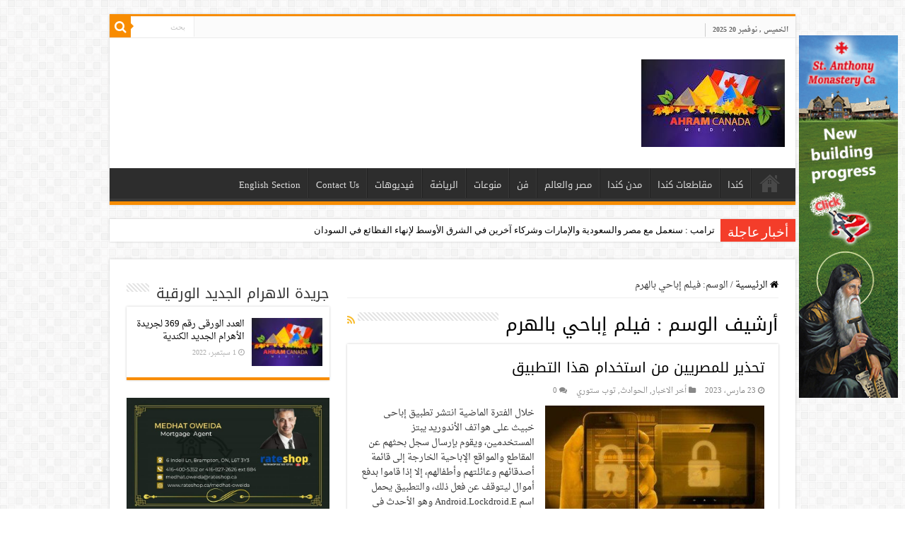

--- FILE ---
content_type: text/html; charset=UTF-8
request_url: https://www.ahram-canada.com/tag/%D9%81%D9%8A%D9%84%D9%85-%D8%A5%D8%A8%D8%A7%D8%AD%D9%8A-%D8%A8%D8%A7%D9%84%D9%87%D8%B1%D9%85/
body_size: 11068
content:
<!DOCTYPE html><html dir=rtl lang=ar prefix="og: http://ogp.me/ns#"><head><style>img.lazy{min-height:1px}</style><link rel=preload href=https://www.ahram-canada.com/wp-content/plugins/w3-total-cache/pub/js/lazyload.min.js as=script><meta charset="UTF-8"><link rel=profile href=https://gmpg.org/xfn/11><link rel=pingback href=https://www.ahram-canada.com/xmlrpc.php><title>فيلم إباحي بالهرم &#8211; جريدة الأهرام الجديد الكندية</title><link rel=dns-prefetch href=//www.googletagmanager.com><link rel=dns-prefetch href=//fonts.googleapis.com><link rel=dns-prefetch href=//s.w.org><link rel=alternate type=application/rss+xml title="جريدة الأهرام الجديد الكندية &laquo; الخلاصة" href=https://www.ahram-canada.com/feed/ ><link rel=alternate type=application/rss+xml title="جريدة الأهرام الجديد الكندية &laquo; خلاصة التعليقات" href=https://www.ahram-canada.com/comments/feed/ ><link rel=alternate type=application/rss+xml title="جريدة الأهرام الجديد الكندية &laquo; فيلم إباحي بالهرم خلاصة الوسوم" href=https://www.ahram-canada.com/tag/%d9%81%d9%8a%d9%84%d9%85-%d8%a5%d8%a8%d8%a7%d8%ad%d9%8a-%d8%a8%d8%a7%d9%84%d9%87%d8%b1%d9%85/feed/ > <script>window._wpemojiSettings={"baseUrl":"https:\/\/s.w.org\/images\/core\/emoji\/13.0.0\/72x72\/","ext":".png","svgUrl":"https:\/\/s.w.org\/images\/core\/emoji\/13.0.0\/svg\/","svgExt":".svg","source":{"concatemoji":"https:\/\/www.ahram-canada.com\/wp-includes\/js\/wp-emoji-release.min.js"}};!function(e,a,t){var n,r,o,i=a.createElement("canvas"),p=i.getContext&&i.getContext("2d");function s(e,t){var a=String.fromCharCode;p.clearRect(0,0,i.width,i.height),p.fillText(a.apply(this,e),0,0);e=i.toDataURL();return p.clearRect(0,0,i.width,i.height),p.fillText(a.apply(this,t),0,0),e===i.toDataURL()}function c(e){var t=a.createElement("script");t.src=e,t.defer=t.type="text/javascript",a.getElementsByTagName("head")[0].appendChild(t)}for(o=Array("flag","emoji"),t.supports={everything:!0,everythingExceptFlag:!0},r=0;r<o.length;r++)t.supports[o[r]]=function(e){if(!p||!p.fillText)return!1;switch(p.textBaseline="top",p.font="600 32px Arial",e){case"flag":return s([127987,65039,8205,9895,65039],[127987,65039,8203,9895,65039])?!1:!s([55356,56826,55356,56819],[55356,56826,8203,55356,56819])&&!s([55356,57332,56128,56423,56128,56418,56128,56421,56128,56430,56128,56423,56128,56447],[55356,57332,8203,56128,56423,8203,56128,56418,8203,56128,56421,8203,56128,56430,8203,56128,56423,8203,56128,56447]);case"emoji":return!s([55357,56424,8205,55356,57212],[55357,56424,8203,55356,57212])}return!1}(o[r]),t.supports.everything=t.supports.everything&&t.supports[o[r]],"flag"!==o[r]&&(t.supports.everythingExceptFlag=t.supports.everythingExceptFlag&&t.supports[o[r]]);t.supports.everythingExceptFlag=t.supports.everythingExceptFlag&&!t.supports.flag,t.DOMReady=!1,t.readyCallback=function(){t.DOMReady=!0},t.supports.everything||(n=function(){t.readyCallback()},a.addEventListener?(a.addEventListener("DOMContentLoaded",n,!1),e.addEventListener("load",n,!1)):(e.attachEvent("onload",n),a.attachEvent("onreadystatechange",function(){"complete"===a.readyState&&t.readyCallback()})),(n=t.source||{}).concatemoji?c(n.concatemoji):n.wpemoji&&n.twemoji&&(c(n.twemoji),c(n.wpemoji)))}(window,document,window._wpemojiSettings);</script> <style>img.wp-smiley,img.emoji{display:inline !important;border:none !important;box-shadow:none !important;height:1em !important;width:1em !important;margin:0 .07em !important;vertical-align:-0.1em !important;background:none !important;padding:0 !important}</style><link rel=stylesheet href=https://www.ahram-canada.com/wp-content/cache/minify/61596.css media=all><link rel=stylesheet id=droidarabicnaskh-css  href=https://fonts.googleapis.com/earlyaccess/droidarabicnaskh type=text/css media=all><link rel=stylesheet id=droidarabickufi-css  href=https://fonts.googleapis.com/earlyaccess/droidarabickufi type=text/css media=all> <script src=https://www.ahram-canada.com/wp-content/cache/minify/c7035.js></script>  <script src='https://www.googletagmanager.com/gtag/js?id=UA-58438110-1' id=google_gtagjs-js async></script> <script id=google_gtagjs-js-after>window.dataLayer=window.dataLayer||[];function gtag(){dataLayer.push(arguments);}
gtag('set','linker',{"domains":["www.ahram-canada.com"]});gtag("js",new Date());gtag("set","developer_id.dZTNiMT",true);gtag("config","UA-58438110-1",{"anonymize_ip":true});gtag("config","G-6R6T6MS7LX");</script> <link rel=https://api.w.org/ href=https://www.ahram-canada.com/wp-json/ ><link rel=alternate type=application/json href=https://www.ahram-canada.com/wp-json/wp/v2/tags/7000><link rel=EditURI type=application/rsd+xml title=RSD href=https://www.ahram-canada.com/xmlrpc.php?rsd><link rel=wlwmanifest type=application/wlwmanifest+xml href=https://www.ahram-canada.com/wp-includes/wlwmanifest.xml><meta name="generator" content="WordPress 5.5.17"><meta name="generator" content="Site Kit by Google 1.98.0"><link rel=stylesheet href=https://www.ahram-canada.com/wp-content/cache/minify/56e02.css media=all><link rel="shortcut icon" href=https://www.ahram-canada.com/wp-content/uploads/2020/05/favicon.ico title=Favicon> <!--[if IE]> <script>jQuery(document).ready(function(){jQuery(".menu-item").has("ul").children("a").attr("aria-haspopup","true");});</script> <![endif]--> <!--[if lt IE 9]> <script src=https://www.ahram-canada.com/wp-content/themes/sahifa/js/html5.js></script> <script src=https://www.ahram-canada.com/wp-content/themes/sahifa/js/selectivizr-min.js></script> <![endif]--> <!--[if IE 9]><link rel=stylesheet type=text/css media=all href=https://www.ahram-canada.com/wp-content/themes/sahifa/css/ie9.css> <![endif]--> <!--[if IE 8]><link rel=stylesheet type=text/css media=all href=https://www.ahram-canada.com/wp-content/themes/sahifa/css/ie8.css> <![endif]--> <!--[if IE 7]><link rel=stylesheet type=text/css media=all href=https://www.ahram-canada.com/wp-content/themes/sahifa/css/ie7.css> <![endif]--><meta name="viewport" content="width=device-width, initial-scale=1.0"><link rel=apple-touch-icon-precomposed sizes=144x144 href=https://www.ahram-canada.com/wp-content/uploads/2020/05/144.jpg><link rel=apple-touch-icon-precomposed sizes=120x120 href=https://www.ahram-canada.com/wp-content/uploads/2020/05/120.jpg><link rel=apple-touch-icon-precomposed sizes=72x72 href=https://www.ahram-canada.com/wp-content/uploads/2020/05/72.jpg><link rel=apple-touch-icon-precomposed href=https://www.ahram-canada.com/wp-content/uploads/2020/05/76.jpg><style media=screen>body{font-family:'droid arabic naskh'}.logo h1 a, .logo h2 a{font-family:'droid arabic kufi'}.logo span{font-family:'droid arabic naskh'}.top-nav, .top-nav ul li a{font-family:'droid arabic naskh'}#main-nav, #main-nav ul li a{font-family:'droid arabic kufi'}.page-title{font-family:'droid arabic kufi'}.post-title{font-family:'droid arabic kufi';font-weight:700}h2.post-box-title, h2.post-box-title a{font-family:'droid arabic kufi'}h3.post-box-title, h3.post-box-title a{font-family:'droid arabic kufi'}p.post-meta, p.post-meta a{font-family:'droid arabic naskh'}body.single .entry, body.page .entry{font-family:'droid arabic naskh';font-size:18px}blockquote p{font-family:'droid arabic kufi'}.widget-top h4, .widget-top h4 a{font-family:'droid arabic kufi'}.footer-widget-top h4, .footer-widget-top h4 a{font-family:'droid arabic kufi'}.ei-title h2, .slider-caption h2 a, .content .slider-caption h2 a, .slider-caption h2, .content .slider-caption h2, .content .ei-title h2{font-family:'droid arabic kufi'}.cat-box-title h2, .cat-box-title h2 a, .block-head h3, #respond h3, #comments-title, h2.review-box-header, .woocommerce-tabs .entry-content h2, .woocommerce .related.products h2, .entry .woocommerce h2, .woocommerce-billing-fields h3, .woocommerce-shipping-fields h3, #order_review_heading, #bbpress-forums fieldset.bbp-form legend, #buddypress .item-body h4, #buddypress #item-body h4{font-family:'droid arabic kufi'}a{color:#000}a:hover{color:#f88d00}body.single .post .entry a, body.page .post .entry a{color:#f88d00}body.single .post .entry a:hover, body.page .post .entry a:hover{color:#000}@media (min-width: 1260px) and (max-width: 1335px){#wrapper.boxed #theme-header, #wrapper.boxed .breaking-news, #wrapper.boxed #main-content,#footer-widget-area,.container{width:970px}.content{width:66.2%}#sidebar{width:31.094%}}.entry p{line-height:1.5}</style> <script>/*<![CDATA[*/var sf_position='0';var sf_templates="<a href=\"{search_url_escaped}\">\u0639\u0631\u0636 \u0643\u0644 \u0627\u0644\u0646\u062a\u0627\u0626\u062c<\/a>";var sf_input='.search-live';jQuery(document).ready(function(){jQuery(sf_input).ajaxyLiveSearch({"expand":false,"searchUrl":"https:\/\/www.ahram-canada.com\/?s=%s","text":"Search","delay":500,"iwidth":180,"width":315,"ajaxUrl":"https:\/\/www.ahram-canada.com\/wp-admin\/admin-ajax.php","rtl":0});jQuery(".live-search_ajaxy-selective-input").keyup(function(){var width=jQuery(this).val().length*8;if(width<50){width=50;}
jQuery(this).width(width);});jQuery(".live-search_ajaxy-selective-search").click(function(){jQuery(this).find(".live-search_ajaxy-selective-input").focus();});jQuery(".live-search_ajaxy-selective-close").click(function(){jQuery(this).parent().remove();});});/*]]>*/</script> </head><body data-rsssl=1 id=top class="rtl archive tag tag-7000 lazy-enabled"><div class=wrapper-outer><div class=background-cover></div><aside id=slide-out><div class=search-mobile><form method=get id=searchform-mobile action=https://www.ahram-canada.com/ > <button class=search-button type=submit value=بحث><i class="fa fa-search"></i></button> <input type=text id=s-mobile name=s title=بحث value=بحث onfocus="if (this.value == 'بحث') {this.value = '';}" onblur="if (this.value == '') {this.value = 'بحث';}"></form></div><div class=social-icons> <a class=ttip-none title=Rss href=https://www.ahram-canada.com/feed/ target=_blank><i class="fa fa-rss"></i></a><a class=ttip-none title=Facebook href=https://www.facebook.com/2ahramcanada target=_blank><i class="fa fa-facebook"></i></a><a class=ttip-none title=Twitter href=# target=_blank><i class="fa fa-twitter"></i></a><a class=ttip-none title=Youtube href=https://www.youtube.com/channel/UC-4zFFl9DABqrYtwks_dr-g target=_blank><i class="fa fa-youtube"></i></a><a class=ttip-none title=instagram href=# target=_blank><i class="fa fa-instagram"></i></a></div><div id=mobile-menu ></div></aside><div id=wrapper class=boxed><div class=inner-wrapper><header id=theme-header class=theme-header><div id=top-nav class=top-nav><div class=container><span class=today-date>الخميس , نوفمبر 20 2025</span><div class=search-block><form method=get id=searchform-header action=https://www.ahram-canada.com/ > <button class=search-button type=submit value=بحث><i class="fa fa-search"></i></button> <input class=search-live type=text id=s-header name=s title=بحث value=بحث onfocus="if (this.value == 'بحث') {this.value = '';}" onblur="if (this.value == '') {this.value = 'بحث';}"></form></div></div></div><div class=header-content><a id=slide-out-open class=slide-out-open href=#><span></span></a><div class=logo style=" margin-top:10px; margin-bottom:10px;"><h2>		<a title="جريدة الأهرام الجديد الكندية" href=https://www.ahram-canada.com/ > <img class=lazy src="data:image/svg+xml,%3Csvg%20xmlns='http://www.w3.org/2000/svg'%20viewBox='0%200%20203%20124'%3E%3C/svg%3E" data-src=https://www.ahram-canada.com/wp-content/uploads/2020/05/logo-small.jpeg alt="جريدة الأهرام الجديد الكندية" width=203 height=124><strong>جريدة الأهرام الجديد الكندية </strong> </a></h2></div> <script>jQuery(document).ready(function($){var retina=window.devicePixelRatio>1?true:false;if(retina){jQuery('#theme-header .logo img').attr('src','https://www.ahram-canada.com/wp-content/uploads/2020/05/logo-retina.jpeg');jQuery('#theme-header .logo img').attr('width','203');jQuery('#theme-header .logo img').attr('height','124');}});</script> <div class="e3lan e3lan-top"> <script>var adWidth=jQuery(document).width();google_ad_client="pub-9462210163440397";if(adWidth>=768){google_ad_slot="3150934668";google_ad_width=728;google_ad_height=90;}else if(adWidth>=468){google_ad_slot="7089085066";google_ad_width=468;google_ad_height=60;}else{google_ad_slot="8426217461";google_ad_width=320;google_ad_height=100;}</script> <script src=https://pagead2.googlesyndication.com/pagead/show_ads.js></script> </div><div class=clear></div></div><nav id=main-nav class=fixed-enabled><div class=container><div class=main-menu><ul id=menu-%d8%a7%d9%84%d8%a3%d9%87%d8%b1%d8%a7%d9%85-%d8%a7%d9%84%d9%83%d9%86%d8%af%d9%8a class=menu><li id=menu-item-91033 class="menu-item menu-item-type-custom menu-item-object-custom menu-item-home menu-item-91033"><a href=https://www.ahram-canada.com/ >صفحة البداية</a></li> <li id=menu-item-91039 class="menu-item menu-item-type-taxonomy menu-item-object-category menu-item-91039"><a href=https://www.ahram-canada.com/category/%d9%83%d9%86%d8%af%d8%a7/ >كندا</a></li> <li id=menu-item-173915 class="menu-item menu-item-type-taxonomy menu-item-object-category menu-item-173915"><a href=https://www.ahram-canada.com/category/%d9%85%d9%82%d8%a7%d8%b7%d8%b9%d8%a7%d8%aa-%d9%83%d9%86%d8%af%d8%a7/ >مقاطعات كندا</a></li> <li id=menu-item-173914 class="menu-item menu-item-type-taxonomy menu-item-object-category menu-item-173914"><a href=https://www.ahram-canada.com/category/%d9%85%d8%af%d9%86-%d9%83%d9%86%d8%af%d8%a7/ >مدن كندا</a></li> <li id=menu-item-198821 class="menu-item menu-item-type-taxonomy menu-item-object-category menu-item-198821"><a href=https://www.ahram-canada.com/category/%d9%85%d8%b5%d8%b1-%d9%88%d8%a7%d9%84%d8%b9%d8%a7%d9%84%d9%85/ >مصر والعالم</a></li> <li id=menu-item-91036 class="menu-item menu-item-type-taxonomy menu-item-object-category menu-item-91036"><a href=https://www.ahram-canada.com/category/%d9%81%d9%86/ >فن</a></li> <li id=menu-item-91041 class="menu-item menu-item-type-taxonomy menu-item-object-category menu-item-91041"><a href=https://www.ahram-canada.com/category/%d9%85%d9%86%d9%88%d8%b9%d8%a7%d8%aa/ >منوعات</a></li> <li id=menu-item-91035 class="menu-item menu-item-type-taxonomy menu-item-object-category menu-item-91035"><a href=https://www.ahram-canada.com/category/%d8%a7%d9%84%d8%b1%d9%8a%d8%a7%d8%b6%d8%a9/ >الرياضة</a></li> <li id=menu-item-91037 class="menu-item menu-item-type-taxonomy menu-item-object-category menu-item-91037"><a href=https://www.ahram-canada.com/category/%d9%81%d9%8a%d8%af%d9%8a%d9%88%d9%87%d8%a7%d8%aa/ >فيديوهات</a></li> <li id=menu-item-114891 class="menu-item menu-item-type-post_type menu-item-object-page menu-item-114891"><a href=https://www.ahram-canada.com/contact/ >Contact Us</a></li> <li id=menu-item-91042 class="menu-item menu-item-type-taxonomy menu-item-object-category menu-item-91042"><a href=https://www.ahram-canada.com/category/english-section/ >English Section</a></li></ul></div></div></nav></header><div class=clear></div><div id=breaking-news class=breaking-news> <span class=breaking-news-title><i class="fa fa-bolt"></i> <span>أخبار عاجلة</span></span><ul> <li><a href=https://www.ahram-canada.com/238314/ title="ترامب : سنعمل مع مصر والسعودية والإمارات وشركاء آخرين في الشرق الأوسط لإنهاء الفظائع في السودان">ترامب : سنعمل مع مصر والسعودية والإمارات وشركاء آخرين في الشرق الأوسط لإنهاء الفظائع في السودان</a></li> <li><a href=https://www.ahram-canada.com/238316/ title="البرلمان الكندي يعلن إقرار مشروع قانون يتيح تغيير قوانين الحصول على الجنسية الكندية">البرلمان الكندي يعلن إقرار مشروع قانون يتيح تغيير قوانين الحصول على الجنسية الكندية</a></li> <li><a href=https://www.ahram-canada.com/238315/ title="السفير الأمريكي يهاجم كندا ويصرح &#8221; استئناف محادثات التجارة لن يكون سهلا&#8221;">السفير الأمريكي يهاجم كندا ويصرح &#8221; استئناف محادثات التجارة لن يكون سهلا&#8221;</a></li> <li><a href=https://www.ahram-canada.com/238313/ title="اليوم.. اجتماع البنك المركزي المصري لحسم مصير سعر الفائدة">اليوم.. اجتماع البنك المركزي المصري لحسم مصير سعر الفائدة</a></li> <li><a href=https://www.ahram-canada.com/238312/ title="بمليار دولار.. مصر تخترق السوق البترولية الجزائرية بمشروع ضخم">بمليار دولار.. مصر تخترق السوق البترولية الجزائرية بمشروع ضخم</a></li> <li><a href=https://www.ahram-canada.com/238311/ title="بنك كندا &#8220;مواجهة تحديات السياسة التجارية الأمريكية أصبحت أكثر القضايا إلحاحا&#8221;">بنك كندا &#8220;مواجهة تحديات السياسة التجارية الأمريكية أصبحت أكثر القضايا إلحاحا&#8221;</a></li> <li><a href=https://www.ahram-canada.com/238310/ title="أونتاريو تعلن عن خصومات مالية كبيرة للمقيمين المؤهلين">أونتاريو تعلن عن خصومات مالية كبيرة للمقيمين المؤهلين</a></li> <li><a href=https://www.ahram-canada.com/238306/ title="الفاتيكان يعيد 62 قطعة أثرية رسميا إلى الشعوب الأصلية فى كندا">الفاتيكان يعيد 62 قطعة أثرية رسميا إلى الشعوب الأصلية فى كندا</a></li> <li><a href=https://www.ahram-canada.com/238305/ title="كندا ترحب بصفقة مشتركة مع ألمانيا بقيمة  في مجال مشتريات الدفاع">كندا ترحب بصفقة مشتركة مع ألمانيا بقيمة  في مجال مشتريات الدفاع</a></li> <li><a href=https://www.ahram-canada.com/238303/ title="عبد الرحمن بشاري يرصد مكافأة مالية لمن يعثر على الشاب المسيحى مارك أيمن ابن الأقصر المختفى">عبد الرحمن بشاري يرصد مكافأة مالية لمن يعثر على الشاب المسيحى مارك أيمن ابن الأقصر المختفى</a></li></ul> <script>jQuery(document).ready(function(){jQuery('#breaking-news ul').innerFade({animationType:'fade',speed:750,timeout:3500});});</script> </div><div id=main-content class="container sidebar-left"><div class=content><nav id=crumbs><a href=https://www.ahram-canada.com/ ><span class="fa fa-home" aria-hidden=true></span> الرئيسية</a><span class=delimiter>/</span><span class=current>الوسم: <span>فيلم إباحي بالهرم</span></span></nav><script type=application/ld+json>{"@context":"http:\/\/schema.org","@type":"BreadcrumbList","@id":"#Breadcrumb","itemListElement":[{"@type":"ListItem","position":1,"item":{"name":"\u0627\u0644\u0631\u0626\u064a\u0633\u064a\u0629","@id":"https:\/\/www.ahram-canada.com\/"}}]}</script> <div class=page-head><h1 class="page-title"> أرشيف الوسم : <span>فيلم إباحي بالهرم</span></h1> <a class="rss-cat-icon tooltip" title="الإشتراك في الخلاصات"  href=https://www.ahram-canada.com/tag/%d9%81%d9%8a%d9%84%d9%85-%d8%a5%d8%a8%d8%a7%d8%ad%d9%8a-%d8%a8%d8%a7%d9%84%d9%87%d8%b1%d9%85/feed/ ><i class="fa fa-rss"></i></a><div class=stripe-line></div></div><div class="post-listing archive-box"><article class=item-list><h2 class="post-box-title"> <a href=https://www.ahram-canada.com/215996/ >تحذير للمصريين من استخدام هذا التطبيق</a></h2><p class=post-meta> <span class=tie-date><i class="fa fa-clock-o"></i>23 مارس، 2023</span> <span class=post-cats><i class="fa fa-folder"></i><a href=https://www.ahram-canada.com/category/%d8%a3%d8%ae%d8%b1-%d8%a7%d9%84%d8%a7%d8%ae%d8%a8%d8%a7%d8%b1/ rel="category tag">أخر الاخبار</a>, <a href=https://www.ahram-canada.com/category/%d8%a7%d9%84%d8%ad%d9%88%d8%a7%d8%af%d8%ab/ rel="category tag">الحوادث</a>, <a href=https://www.ahram-canada.com/category/%d8%aa%d9%88%d8%a8-%d8%b3%d8%aa%d9%88%d8%b1%d9%8a/ rel="category tag">توب ستوري</a></span> <span class=post-comments><i class="fa fa-comments"></i><a href=https://www.ahram-canada.com/215996/#respond>0</a></span></p><div class=post-thumbnail> <a href=https://www.ahram-canada.com/215996/ > <img width=310 height=165 src="data:image/svg+xml,%3Csvg%20xmlns='http://www.w3.org/2000/svg'%20viewBox='0%200%20310%20165'%3E%3C/svg%3E" data-src=https://www.ahram-canada.com/wp-content/uploads/2016/01/12016291424562android-bankosy-malware-steals-otp-phones-310x165.jpg class="attachment-tie-medium size-tie-medium wp-post-image lazy" alt=الأنترنت>		<span class="fa overlay-icon"></span> </a></div><div class=entry><p>خلال الفترة الماضية انتشر تطبيق إباحى خبيث على هواتف الأندوريد يبتز المستخدمين، ويقوم بإرسال سجل بحثهم عن المقاطع والمواقع&nbsp;الإباحية&nbsp;الخارجة إلى قائمة أصدقائهم وعائلتهم وأطفالهم، إلا إذا قاموا بدفع أموال ليتوقف عن فعل ذلك، والتطبيق يحمل اسم&nbsp;Android.Lockdroid.E وهو الأحدث فى سلسلة طويلة من التطبيقات التى تهدف إلى استغلال المستخدمين وطلب أموال &hellip;</p> <a class=more-link href=https://www.ahram-canada.com/215996/ >أكمل القراءة &raquo;</a></div><div class=clear></div></article><article class=item-list><h2 class="post-box-title"> <a href=https://www.ahram-canada.com/198019/ >تطبيق إباحى يبتز المستخدمين ويرسل سجل بحثهم عن المقاطع الجنسية لأصدقائهم</a></h2><p class=post-meta> <span class=tie-date><i class="fa fa-clock-o"></i>14 ديسمبر، 2021</span> <span class=post-cats><i class="fa fa-folder"></i><a href=https://www.ahram-canada.com/category/%d8%a3%d8%ae%d8%b1-%d8%a7%d9%84%d8%a7%d8%ae%d8%a8%d8%a7%d8%b1/ rel="category tag">أخر الاخبار</a>, <a href=https://www.ahram-canada.com/category/%d8%a7%d9%84%d8%ad%d9%88%d8%a7%d8%af%d8%ab/ rel="category tag">الحوادث</a>, <a href=https://www.ahram-canada.com/category/%d8%aa%d9%88%d8%a8-%d8%b3%d8%aa%d9%88%d8%b1%d9%8a/ rel="category tag">توب ستوري</a></span> <span class=post-comments><i class="fa fa-comments"></i><a href=https://www.ahram-canada.com/198019/#respond>0</a></span></p><div class=post-thumbnail> <a href=https://www.ahram-canada.com/198019/ > <img width=310 height=165 src="data:image/svg+xml,%3Csvg%20xmlns='http://www.w3.org/2000/svg'%20viewBox='0%200%20310%20165'%3E%3C/svg%3E" data-src=https://www.ahram-canada.com/wp-content/uploads/2016/01/12016291424562android-bankosy-malware-steals-otp-phones-310x165.jpg class="attachment-tie-medium size-tie-medium wp-post-image lazy" alt=الأنترنت>		<span class="fa overlay-icon"></span> </a></div><div class=entry><p>خلال الفترة الماضية انتشر تطبيق إباحى خبيث على هواتف الأندوريد يبتز المستخدمين، ويقوم بإرسال سجل بحثهم عن المقاطع والمواقع الإباحية الخارجة إلى قائمة أصدقائهم وعائلتهم وأطفالهم، إلا إذا قاموا بدفع أموال ليتوقف عن فعل ذلك، والتطبيق يحمل اسم Android.Lockdroid.E وهو الأحدث فى سلسلة طويلة من التطبيقات التى تهدف إلى استغلال &hellip;</p> <a class=more-link href=https://www.ahram-canada.com/198019/ >أكمل القراءة &raquo;</a></div><div class=clear></div></article><article class=item-list><h2 class="post-box-title"> <a href=https://www.ahram-canada.com/150086/ >تعرف عقوية المتهمين اللذين ساعدا في تصوير فيلم إباحي على قمة الهرم ..</a></h2><p class=post-meta> <span class=tie-date><i class="fa fa-clock-o"></i>15 ديسمبر، 2018</span> <span class=post-cats><i class="fa fa-folder"></i><a href=https://www.ahram-canada.com/category/%d8%a3%d8%ae%d8%b1-%d8%a7%d9%84%d8%a7%d8%ae%d8%a8%d8%a7%d8%b1/ rel="category tag">أخر الاخبار</a></span> <span class=post-comments><i class="fa fa-comments"></i><a href=https://www.ahram-canada.com/150086/#respond>0</a></span></p><div class=post-thumbnail> <a href=https://www.ahram-canada.com/150086/ > <img width=310 height=165 src="data:image/svg+xml,%3Csvg%20xmlns='http://www.w3.org/2000/svg'%20viewBox='0%200%20310%20165'%3E%3C/svg%3E" data-src=https://www.ahram-canada.com/wp-content/uploads/2018/12/مصور-الفيلم-الإباحي-ومساعديه-للأهرام-310x165.jpg class="attachment-tie-medium size-tie-medium wp-post-image lazy" alt>		<span class="fa overlay-icon"></span> </a></div><div class=entry><p>أمل فرج   أوضح الخبير القانوني والدستوري، المستشار خالد القوشي، أن المتهمين المتورطين في «الفيلم الإباحي»، الذين تم القبض عليهما من قبل الأجهزة الأمنية منذ قليل، تعمدوا الإساءة إلي سمعة مصر، من خلال السماح بتصوير مقاطع إباحية فوق الهرم.     وأضاف الخبير القانوني في تصريحات خاصة لـه، أنه سوف &hellip;</p> <a class=more-link href=https://www.ahram-canada.com/150086/ >أكمل القراءة &raquo;</a></div><div class=clear></div></article><article class=item-list><h2 class="post-box-title"> <a href=https://www.ahram-canada.com/36701/ >القبض على شبكة دعارة بالهرم .</a></h2><p class=post-meta> <span class=tie-date><i class="fa fa-clock-o"></i>5 نوفمبر، 2014</span> <span class=post-cats><i class="fa fa-folder"></i><a href=https://www.ahram-canada.com/category/%d8%a3%d8%ae%d8%b1-%d8%a7%d9%84%d8%a7%d8%ae%d8%a8%d8%a7%d8%b1/ rel="category tag">أخر الاخبار</a>, <a href=https://www.ahram-canada.com/category/%d8%aa%d9%88%d8%a8-%d8%b3%d8%aa%d9%88%d8%b1%d9%8a/ rel="category tag">توب ستوري</a></span> <span class=post-comments><i class="fa fa-comments"></i><a href=https://www.ahram-canada.com/36701/#respond>0</a></span></p><div class=post-thumbnail> <a href=https://www.ahram-canada.com/36701/ > <img width=278 height=165 src="data:image/svg+xml,%3Csvg%20xmlns='http://www.w3.org/2000/svg'%20viewBox='0%200%20278%20165'%3E%3C/svg%3E" data-src=https://www.ahram-canada.com/wp-content/uploads/2019/01/متهمة-دعارة-278x165.jpg class="attachment-tie-medium size-tie-medium wp-post-image lazy" alt>		<span class="fa overlay-icon"></span> </a></div><div class=entry><p> ممارسة الدعارة واحدة من أهم القضايا  داخل مصر فلا  تخلو منطقة  داخل مصر إلى وتجد بها شقة واثنين أو عشرين يقومون بممارسة الدعارة ، وها هى شرطة مكافحة الدعارة تقوم بأكثر من دور  مهم  للقضاء على هذه الظاهرة التى  انتشرت داخل المجتمع المصرى  حيث شنت الإدارة العامة لمباحث الآداب بالجيزة، &hellip;</p> <a class=more-link href=https://www.ahram-canada.com/36701/ >أكمل القراءة &raquo;</a></div><div class=clear></div></article></div></div><aside id=sidebar><div class=theiaStickySidebar><div id=categort-posts-widget-4 class="widget categort-posts"><div class=widget-top><h4>		<a href=https://www.ahram-canada.com/category/%d8%a7%d9%84%d8%b9%d8%af%d8%af-%d8%a7%d9%84%d9%88%d8%b1%d9%82%d9%8a/ >جريدة الاهرام الجديد الورقية</a></h4><div class=stripe-line></div></div><div class=widget-container><ul> <li ><div class=post-thumbnail> <a href=https://www.ahram-canada.com/207686/ rel=bookmark><img width=110 height=75 src="data:image/svg+xml,%3Csvg%20xmlns='http://www.w3.org/2000/svg'%20viewBox='0%200%20110%2075'%3E%3C/svg%3E" data-src=https://www.ahram-canada.com/wp-content/uploads/2020/05/logo-110x75.jpeg class="attachment-tie-small size-tie-small wp-post-image lazy" alt><span class="fa overlay-icon"></span></a></div><h3><a href=https://www.ahram-canada.com/207686/ >العدد الورقى رقم 369 لجريدة الأهرام الجديد الكندية</a></h3> <span class=tie-date><i class="fa fa-clock-o"></i>1 سبتمبر، 2022</span>		</li></ul><div class=clear></div></div></div><div id=ads300_250-widget-3 class="e3lan-widget-content e3lan300-250"><div class=e3lan-cell> <a href=#  rel=nofollow>		<img class=lazy src="data:image/svg+xml,%3Csvg%20xmlns='http://www.w3.org/2000/svg'%20viewBox='0%200%20768%20439'%3E%3C/svg%3E" data-src=https://www.ahram-canada.com/wp-content/uploads/2022/06/WhatsApp-Image-2022-06-15-at-5.21.12-PM-768x439.jpeg alt> </a></div></div><div id=categort-posts-widget-2 class="widget categort-posts"><div class=widget-top><h4>		<a href=https://www.ahram-canada.com/category/%d9%85%d9%82%d8%a7%d9%84%d8%a7%d8%aa-%d9%88%d8%a7%d8%b1%d8%a7%d8%a1/ >مقالات وآراء</a></h4><div class=stripe-line></div></div><div class=widget-container><ul> <li ><div class=post-thumbnail> <a href=https://www.ahram-canada.com/238292/ rel=bookmark><img width=110 height=75 src="data:image/svg+xml,%3Csvg%20xmlns='http://www.w3.org/2000/svg'%20viewBox='0%200%20110%2075'%3E%3C/svg%3E" data-src=https://www.ahram-canada.com/wp-content/uploads/2020/10/بهجت-الصن-110x75.jpg class="attachment-tie-small size-tie-small wp-post-image lazy" alt><span class="fa overlay-icon"></span></a></div><h3><a href=https://www.ahram-canada.com/238292/ >قراءة سياسية للمشهد الحالي… والتدخل العاجل من فخامة الرئيس</a></h3> <span class=tie-date><i class="fa fa-clock-o"></i>‏يومين مضت</span>		</li> <li ><div class=post-thumbnail> <a href=https://www.ahram-canada.com/238291/ rel=bookmark><img width=110 height=75 src="data:image/svg+xml,%3Csvg%20xmlns='http://www.w3.org/2000/svg'%20viewBox='0%200%20110%2075'%3E%3C/svg%3E" data-src=https://www.ahram-canada.com/wp-content/uploads/2021/04/02-110x75.jpg class="attachment-tie-small size-tie-small wp-post-image lazy" alt><span class="fa overlay-icon"></span></a></div><h3><a href=https://www.ahram-canada.com/238291/ >استجابة رئاسية منتظرة.. بين تصحيح مسار الانتخابات وتحقيق مطالب الكنيسة والأقباط</a></h3> <span class=tie-date><i class="fa fa-clock-o"></i>‏يومين مضت</span>		</li> <li ><div class=post-thumbnail> <a href=https://www.ahram-canada.com/238289/ rel=bookmark><img width=110 height=75 src="data:image/svg+xml,%3Csvg%20xmlns='http://www.w3.org/2000/svg'%20viewBox='0%200%20110%2075'%3E%3C/svg%3E" data-src=https://www.ahram-canada.com/wp-content/uploads/2025/11/سعد-لبيب-110x75.jpg class="attachment-tie-small size-tie-small wp-post-image lazy" alt="انتخابات البرلمان المصري"><span class="fa overlay-icon"></span></a></div><h3><a href=https://www.ahram-canada.com/238289/ >سعد لبيب : بيان الرئيس وضع النقاط فوق الحروف</a></h3> <span class=tie-date><i class="fa fa-clock-o"></i>‏يومين مضت</span>		</li> <li ><div class=post-thumbnail> <a href=https://www.ahram-canada.com/238283/ rel=bookmark><img width=110 height=75 src="data:image/svg+xml,%3Csvg%20xmlns='http://www.w3.org/2000/svg'%20viewBox='0%200%20110%2075'%3E%3C/svg%3E" data-src=https://www.ahram-canada.com/wp-content/uploads/2022/10/خالد-المزلقانى-110x75.jpg class="attachment-tie-small size-tie-small wp-post-image lazy" alt=سوهاج><span class="fa overlay-icon"></span></a></div><h3><a href=https://www.ahram-canada.com/238283/ >وجهة نظر</a></h3> <span class=tie-date><i class="fa fa-clock-o"></i>‏3 أيام مضت</span>		</li> <li ><div class=post-thumbnail> <a href=https://www.ahram-canada.com/238282/ rel=bookmark><img width=110 height=75 src="data:image/svg+xml,%3Csvg%20xmlns='http://www.w3.org/2000/svg'%20viewBox='0%200%20110%2075'%3E%3C/svg%3E" data-src=https://www.ahram-canada.com/wp-content/uploads/2025/10/44-1-110x75.jpg class="attachment-tie-small size-tie-small wp-post-image lazy" alt><span class="fa overlay-icon"></span></a></div><h3><a href=https://www.ahram-canada.com/238282/ >أهل الترف والبخل &#8221; بنو طولون وبنو إخشيد &#8220;</a></h3> <span class=tie-date><i class="fa fa-clock-o"></i>‏3 أيام مضت</span>		</li></ul><div class=clear></div></div></div><div class="widget social-icons-widget"><div class="social-icons social-colored"> <a class=ttip-none title=Rss href=https://www.ahram-canada.com/feed/ target=_blank><i class="fa fa-rss"></i></a><a class=ttip-none title=Facebook href=https://www.facebook.com/2ahramcanada target=_blank><i class="fa fa-facebook"></i></a><a class=ttip-none title=Twitter href=# target=_blank><i class="fa fa-twitter"></i></a><a class=ttip-none title=Youtube href=https://www.youtube.com/channel/UC-4zFFl9DABqrYtwks_dr-g target=_blank><i class="fa fa-youtube"></i></a><a class=ttip-none title=instagram href=# target=_blank><i class="fa fa-instagram"></i></a></div></div><div id=ads300_250-widget-2 class="e3lan-widget-content e3lan300-250"><div class=e3lan-cell> <script async src=//pagead2.googlesyndication.com/pagead/js/adsbygoogle.js></script>  <ins class=adsbygoogle style=display:inline-block;width:300px;height:250px data-ad-client=ca-pub-9462210163440397 data-ad-slot=4899549460></ins> <script>(adsbygoogle=window.adsbygoogle||[]).push({});</script> </div></div><div id=categort-posts-widget-3 class="widget categort-posts"><div class=widget-top><h4>		<a href=https://www.ahram-canada.com/category/%d8%a3%d8%ae%d8%b1-%d8%a7%d9%84%d8%a7%d8%ae%d8%a8%d8%a7%d8%b1/ >آخر الأخبار</a></h4><div class=stripe-line></div></div><div class=widget-container><ul> <li ><div class=post-thumbnail> <a href=https://www.ahram-canada.com/238314/ rel=bookmark><img width=110 height=75 src="data:image/svg+xml,%3Csvg%20xmlns='http://www.w3.org/2000/svg'%20viewBox='0%200%20110%2075'%3E%3C/svg%3E" data-src=https://www.ahram-canada.com/wp-content/uploads/2020/11/PicsArt_11-16-09.02.09-110x75.jpg class="attachment-tie-small size-tie-small wp-post-image lazy" alt="donald trump"><span class="fa overlay-icon"></span></a></div><h3><a href=https://www.ahram-canada.com/238314/ >ترامب : سنعمل مع مصر والسعودية والإمارات وشركاء آخرين في الشرق الأوسط لإنهاء الفظائع في السودان</a></h3> <span class=tie-date><i class="fa fa-clock-o"></i>‏45 دقيقة مضت</span>		</li> <li ><div class=post-thumbnail> <a href=https://www.ahram-canada.com/238316/ rel=bookmark><img width=110 height=75 src="data:image/svg+xml,%3Csvg%20xmlns='http://www.w3.org/2000/svg'%20viewBox='0%200%20110%2075'%3E%3C/svg%3E" data-src=https://www.ahram-canada.com/wp-content/uploads/2024/09/214-110x75.jpg class="attachment-tie-small size-tie-small wp-post-image lazy" alt=كندا data-srcset="https://www.ahram-canada.com/wp-content/uploads/2024/09/214-110x75.jpg 110w, https://www.ahram-canada.com/wp-content/uploads/2024/09/214-480x330.jpg 480w" data-sizes="(max-width: 110px) 100vw, 110px"><span class="fa overlay-icon"></span></a></div><h3><a href=https://www.ahram-canada.com/238316/ >البرلمان الكندي يعلن إقرار مشروع قانون يتيح تغيير قوانين الحصول على الجنسية الكندية</a></h3> <span class=tie-date><i class="fa fa-clock-o"></i>‏5 ساعات مضت</span>		</li> <li ><div class=post-thumbnail> <a href=https://www.ahram-canada.com/238315/ rel=bookmark><img width=110 height=75 src="data:image/svg+xml,%3Csvg%20xmlns='http://www.w3.org/2000/svg'%20viewBox='0%200%20110%2075'%3E%3C/svg%3E" data-src=https://www.ahram-canada.com/wp-content/uploads/2023/03/كندا-و-أمريكا2-110x75.jpg class="attachment-tie-small size-tie-small wp-post-image lazy" alt=كندا><span class="fa overlay-icon"></span></a></div><h3><a href=https://www.ahram-canada.com/238315/ >السفير الأمريكي يهاجم كندا ويصرح &#8221; استئناف محادثات التجارة لن يكون سهلا&#8221;</a></h3> <span class=tie-date><i class="fa fa-clock-o"></i>‏5 ساعات مضت</span>		</li> <li ><div class=post-thumbnail> <a href=https://www.ahram-canada.com/238313/ rel=bookmark><img width=110 height=75 src="data:image/svg+xml,%3Csvg%20xmlns='http://www.w3.org/2000/svg'%20viewBox='0%200%20110%2075'%3E%3C/svg%3E" data-src=https://www.ahram-canada.com/wp-content/uploads/2018/09/البنك-المركزي-للأهرام-110x75.jpg class="attachment-tie-small size-tie-small wp-post-image lazy" alt="البنك المركزي المصري"><span class="fa overlay-icon"></span></a></div><h3><a href=https://www.ahram-canada.com/238313/ >اليوم.. اجتماع البنك المركزي المصري لحسم مصير سعر الفائدة</a></h3> <span class=tie-date><i class="fa fa-clock-o"></i>‏6 ساعات مضت</span>		</li> <li ><div class=post-thumbnail> <a href=https://www.ahram-canada.com/238312/ rel=bookmark><img width=55 height=55 src="data:image/svg+xml,%3Csvg%20xmlns='http://www.w3.org/2000/svg'%20viewBox='0%200%2055%2055'%3E%3C/svg%3E" data-src=https://www.ahram-canada.com/wp-content/uploads/2015/04/وزارة-البترول-55x55.jpg class="attachment-tie-small size-tie-small wp-post-image lazy" alt data-srcset="https://www.ahram-canada.com/wp-content/uploads/2015/04/وزارة-البترول-55x55.jpg 55w, https://www.ahram-canada.com/wp-content/uploads/2015/04/وزارة-البترول-150x150.jpg 150w, https://www.ahram-canada.com/wp-content/uploads/2015/04/وزارة-البترول-50x50.jpg 50w" data-sizes="(max-width: 55px) 100vw, 55px"><span class="fa overlay-icon"></span></a></div><h3><a href=https://www.ahram-canada.com/238312/ >بمليار دولار.. مصر تخترق السوق البترولية الجزائرية بمشروع ضخم</a></h3> <span class=tie-date><i class="fa fa-clock-o"></i>‏6 ساعات مضت</span>		</li></ul><div class=clear></div></div></div><div id=facebook-widget-2 class="widget facebook-widget"><div class=widget-top><h4>تابعنا على فيسبوك</h4><div class=stripe-line></div></div><div class=widget-container><div class=facebook-box> <iframe src="https://www.facebook.com/plugins/likebox.php?href=https://www.facebook.com/2ahramcanada&amp;width=300&amp;height=250&amp;show_faces=true&amp;header=false&amp;stream=false&amp;show_border=false" scrolling=no frameborder=0 style="border:none; overflow:hidden; width:300px; height:250px;" allowTransparency=true></iframe></div></div></div></div></aside><div class=clear></div></div><footer id=theme-footer><div id=footer-widget-area class=footer-3c><div id=footer-first class=footer-widgets-box><div id=categories-3 class="footer-widget widget_categories"><div class=footer-widget-top><h4>أقسام الموقع</h4></div><div class=footer-widget-container><ul> <li class="cat-item cat-item-129"><a href=https://www.ahram-canada.com/category/english-section/ >English Section</a> </li> <li class="cat-item cat-item-4"><a href=https://www.ahram-canada.com/category/%d8%a3%d8%ae%d8%b1-%d8%a7%d9%84%d8%a7%d8%ae%d8%a8%d8%a7%d8%b1/ >أخر الاخبار</a> </li> <li class="cat-item cat-item-49537"><a href=https://www.ahram-canada.com/category/%d8%a3%d9%81%d8%b1%d8%a7%d8%ad-%d9%88%d8%aa%d9%87%d8%a7%d9%86%d9%89%d8%a1/ >أفراح وتهانىء</a> </li> <li class="cat-item cat-item-169"><a href=https://www.ahram-canada.com/category/top-news/ >أهم الاخبار</a> </li> <li class="cat-item cat-item-32529"><a href=https://www.ahram-canada.com/category/%d8%a7%d9%82%d8%aa%d8%b5%d8%a7%d8%af/ >اقتصاد</a> </li> <li class="cat-item cat-item-11"><a href=https://www.ahram-canada.com/category/%d8%a7%d9%84%d8%b9%d8%af%d8%af-%d8%a7%d9%84%d9%88%d8%b1%d9%82%d9%8a/ >الأعداد الورقيه</a> </li> <li class="cat-item cat-item-1534"><a href=https://www.ahram-canada.com/category/%d8%a7%d9%84%d8%ad%d9%88%d8%a7%d8%af%d8%ab/ >الحوادث</a> </li> <li class="cat-item cat-item-2"><a href=https://www.ahram-canada.com/category/%d8%a7%d9%84%d8%b1%d9%8a%d8%a7%d8%b6%d8%a9/ >الرياضة</a> </li> <li class="cat-item cat-item-1393"><a href=https://www.ahram-canada.com/category/%d8%a7%d9%84%d8%b5%d8%ad%d8%a9/ >الصحة</a> </li> <li class="cat-item cat-item-27208"><a href=https://www.ahram-canada.com/category/%d8%a7%d9%84%d9%87%d8%ac%d8%b1%d8%a9-%d9%88%d8%a7%d9%84%d8%b3%d9%81%d8%b1/ >الهجرة والسفر</a> </li> <li class="cat-item cat-item-57"><a href=https://www.ahram-canada.com/category/%d8%aa%d9%88%d8%a8-%d8%b3%d8%aa%d9%88%d8%b1%d9%8a/ >توب ستوري</a> </li> <li class="cat-item cat-item-1504"><a href=https://www.ahram-canada.com/category/%d8%aa%d9%88%d9%8a%d8%aa%d9%87-%d9%88%d8%b3%d8%aa%d8%a7%d8%aa%d9%8a%d9%88%d8%b3/ >تويته وستاتيوس</a> </li> <li class="cat-item cat-item-39"><a href=https://www.ahram-canada.com/category/%d8%ad%d9%88%d8%a7%d8%b1%d8%a7%d8%aa-%d9%88%d8%aa%d8%ad%d9%82%d9%8a%d9%82%d8%a7%d8%aa/ >حوارات وتحقيقات</a> </li> <li class="cat-item cat-item-1"><a href=https://www.ahram-canada.com/category/%d8%ba%d9%8a%d8%b1-%d9%85%d8%b5%d9%86%d9%81/ >غير مصنف</a> </li> <li class="cat-item cat-item-3"><a href=https://www.ahram-canada.com/category/%d9%81%d9%86/ >فن</a> </li> <li class="cat-item cat-item-8"><a href=https://www.ahram-canada.com/category/%d9%81%d9%8a%d8%af%d9%8a%d9%88%d9%87%d8%a7%d8%aa/ >فيديوهات</a> </li> <li class="cat-item cat-item-9"><a href=https://www.ahram-canada.com/category/%d9%83%d8%a7%d8%b1%d9%8a%d9%83%d8%a7%d8%aa%d9%8a%d8%b1/ >كاريكاتير</a> </li> <li class="cat-item cat-item-10"><a href=https://www.ahram-canada.com/category/%d9%83%d9%86%d8%af%d8%a7/ >كندا</a> </li> <li class="cat-item cat-item-27206"><a href=https://www.ahram-canada.com/category/%d9%85%d8%af%d9%86-%d9%83%d9%86%d8%af%d8%a7/ >مدن كندا</a> </li> <li class="cat-item cat-item-41810"><a href=https://www.ahram-canada.com/category/%d9%85%d8%b5%d8%b1-%d9%88%d8%a7%d9%84%d8%b9%d8%a7%d9%84%d9%85/ >مصر والعالم</a> </li> <li class="cat-item cat-item-27205"><a href=https://www.ahram-canada.com/category/%d9%85%d9%82%d8%a7%d8%b7%d8%b9%d8%a7%d8%aa-%d9%83%d9%86%d8%af%d8%a7/ >مقاطعات كندا</a> </li> <li class="cat-item cat-item-13"><a href=https://www.ahram-canada.com/category/%d9%85%d9%82%d8%a7%d9%84%d8%a7%d8%aa-%d9%88%d8%a7%d8%b1%d8%a7%d8%a1/ >مقالات واراء</a> </li> <li class="cat-item cat-item-6"><a href=https://www.ahram-canada.com/category/%d9%85%d9%86%d9%88%d8%b9%d8%a7%d8%aa/ >منوعات</a> </li> <li class="cat-item cat-item-46801"><a href=https://www.ahram-canada.com/category/%d9%88%d9%81%d9%8a%d8%a7%d8%aa-%d9%88%d8%aa%d8%b9%d8%a7%d8%b2%d9%89/ title="ننشر فى هذا التصنيف أخبار الوفيات الخاصة بأبناء مصر بالداخل والخارج بدون النظر لأى تصنيف سوى حمل الجنسية المصرية ، وأيضا برقيات التعازى">وفيات وتعازى</a> </li></ul></div></div></div><div id=footer-second class=footer-widgets-box><div id=posts-list-widget-3 class="footer-widget posts-list"><div class=footer-widget-top><h4>أخبار الساعة</h4></div><div class=footer-widget-container><ul> <li ><div class=post-thumbnail> <a href=https://www.ahram-canada.com/238314/ rel=bookmark><img width=110 height=75 src="data:image/svg+xml,%3Csvg%20xmlns='http://www.w3.org/2000/svg'%20viewBox='0%200%20110%2075'%3E%3C/svg%3E" data-src=https://www.ahram-canada.com/wp-content/uploads/2020/11/PicsArt_11-16-09.02.09-110x75.jpg class="attachment-tie-small size-tie-small wp-post-image lazy" alt="donald trump"><span class="fa overlay-icon"></span></a></div><h3><a href=https://www.ahram-canada.com/238314/ >ترامب : سنعمل مع مصر والسعودية والإمارات وشركاء آخرين في الشرق الأوسط لإنهاء الفظائع في السودان</a></h3> <span class=tie-date><i class="fa fa-clock-o"></i>‏45 دقيقة مضت</span>		</li> <li ><div class=post-thumbnail> <a href=https://www.ahram-canada.com/238316/ rel=bookmark><img width=110 height=75 src="data:image/svg+xml,%3Csvg%20xmlns='http://www.w3.org/2000/svg'%20viewBox='0%200%20110%2075'%3E%3C/svg%3E" data-src=https://www.ahram-canada.com/wp-content/uploads/2024/09/214-110x75.jpg class="attachment-tie-small size-tie-small wp-post-image lazy" alt=كندا data-srcset="https://www.ahram-canada.com/wp-content/uploads/2024/09/214-110x75.jpg 110w, https://www.ahram-canada.com/wp-content/uploads/2024/09/214-480x330.jpg 480w" data-sizes="(max-width: 110px) 100vw, 110px"><span class="fa overlay-icon"></span></a></div><h3><a href=https://www.ahram-canada.com/238316/ >البرلمان الكندي يعلن إقرار مشروع قانون يتيح تغيير قوانين الحصول على الجنسية الكندية</a></h3> <span class=tie-date><i class="fa fa-clock-o"></i>‏5 ساعات مضت</span>		</li> <li ><div class=post-thumbnail> <a href=https://www.ahram-canada.com/238315/ rel=bookmark><img width=110 height=75 src="data:image/svg+xml,%3Csvg%20xmlns='http://www.w3.org/2000/svg'%20viewBox='0%200%20110%2075'%3E%3C/svg%3E" data-src=https://www.ahram-canada.com/wp-content/uploads/2023/03/كندا-و-أمريكا2-110x75.jpg class="attachment-tie-small size-tie-small wp-post-image lazy" alt=كندا><span class="fa overlay-icon"></span></a></div><h3><a href=https://www.ahram-canada.com/238315/ >السفير الأمريكي يهاجم كندا ويصرح &#8221; استئناف محادثات التجارة لن يكون سهلا&#8221;</a></h3> <span class=tie-date><i class="fa fa-clock-o"></i>‏5 ساعات مضت</span>		</li> <li ><div class=post-thumbnail> <a href=https://www.ahram-canada.com/238313/ rel=bookmark><img width=110 height=75 src="data:image/svg+xml,%3Csvg%20xmlns='http://www.w3.org/2000/svg'%20viewBox='0%200%20110%2075'%3E%3C/svg%3E" data-src=https://www.ahram-canada.com/wp-content/uploads/2018/09/البنك-المركزي-للأهرام-110x75.jpg class="attachment-tie-small size-tie-small wp-post-image lazy" alt="البنك المركزي المصري"><span class="fa overlay-icon"></span></a></div><h3><a href=https://www.ahram-canada.com/238313/ >اليوم.. اجتماع البنك المركزي المصري لحسم مصير سعر الفائدة</a></h3> <span class=tie-date><i class="fa fa-clock-o"></i>‏6 ساعات مضت</span>		</li> <li ><div class=post-thumbnail> <a href=https://www.ahram-canada.com/238312/ rel=bookmark><img width=55 height=55 src="data:image/svg+xml,%3Csvg%20xmlns='http://www.w3.org/2000/svg'%20viewBox='0%200%2055%2055'%3E%3C/svg%3E" data-src=https://www.ahram-canada.com/wp-content/uploads/2015/04/وزارة-البترول-55x55.jpg class="attachment-tie-small size-tie-small wp-post-image lazy" alt data-srcset="https://www.ahram-canada.com/wp-content/uploads/2015/04/وزارة-البترول-55x55.jpg 55w, https://www.ahram-canada.com/wp-content/uploads/2015/04/وزارة-البترول-150x150.jpg 150w, https://www.ahram-canada.com/wp-content/uploads/2015/04/وزارة-البترول-50x50.jpg 50w" data-sizes="(max-width: 55px) 100vw, 55px"><span class="fa overlay-icon"></span></a></div><h3><a href=https://www.ahram-canada.com/238312/ >بمليار دولار.. مصر تخترق السوق البترولية الجزائرية بمشروع ضخم</a></h3> <span class=tie-date><i class="fa fa-clock-o"></i>‏6 ساعات مضت</span>		</li> <li ><div class=post-thumbnail> <a href=https://www.ahram-canada.com/238311/ rel=bookmark><img width=110 height=75 src="data:image/svg+xml,%3Csvg%20xmlns='http://www.w3.org/2000/svg'%20viewBox='0%200%20110%2075'%3E%3C/svg%3E" data-src=https://www.ahram-canada.com/wp-content/uploads/2024/12/7-1-110x75.jpg class="attachment-tie-small size-tie-small wp-post-image lazy" alt=كندا><span class="fa overlay-icon"></span></a></div><h3><a href=https://www.ahram-canada.com/238311/ >بنك كندا &#8220;مواجهة تحديات السياسة التجارية الأمريكية أصبحت أكثر القضايا إلحاحا&#8221;</a></h3> <span class=tie-date><i class="fa fa-clock-o"></i>‏16 ساعة مضت</span>		</li> <li ><div class=post-thumbnail> <a href=https://www.ahram-canada.com/238310/ rel=bookmark><img width=110 height=75 src="data:image/svg+xml,%3Csvg%20xmlns='http://www.w3.org/2000/svg'%20viewBox='0%200%20110%2075'%3E%3C/svg%3E" data-src=https://www.ahram-canada.com/wp-content/uploads/2022/07/أونتاريو-للمواقع-110x75.jpg class="attachment-tie-small size-tie-small wp-post-image lazy" alt=Ontario><span class="fa overlay-icon"></span></a></div><h3><a href=https://www.ahram-canada.com/238310/ >أونتاريو تعلن عن خصومات مالية كبيرة للمقيمين المؤهلين</a></h3> <span class=tie-date><i class="fa fa-clock-o"></i>‏17 ساعة مضت</span>		</li> <li ><div class=post-thumbnail> <a href=https://www.ahram-canada.com/238307/ rel=bookmark><img width=110 height=75 src="data:image/svg+xml,%3Csvg%20xmlns='http://www.w3.org/2000/svg'%20viewBox='0%200%20110%2075'%3E%3C/svg%3E" data-src=https://www.ahram-canada.com/wp-content/uploads/2025/11/هشام-نزيه-110x75.jpg class="attachment-tie-small size-tie-small wp-post-image lazy" alt="هشام نزيه"><span class="fa overlay-icon"></span></a></div><h3><a href=https://www.ahram-canada.com/238307/ >هشام نزيه يتألّق في مهرجان صدى الأهرامات بحفل &#8220;الألحان الخالدة&#8221;</a></h3> <span class=tie-date><i class="fa fa-clock-o"></i>‏22 ساعة مضت</span>		</li> <li ><div class=post-thumbnail> <a href=https://www.ahram-canada.com/238306/ rel=bookmark><img width=110 height=75 src="data:image/svg+xml,%3Csvg%20xmlns='http://www.w3.org/2000/svg'%20viewBox='0%200%20110%2075'%3E%3C/svg%3E" data-src=https://www.ahram-canada.com/wp-content/uploads/2025/03/مارك-كارني85-110x75.jpg class="attachment-tie-small size-tie-small wp-post-image lazy" alt><span class="fa overlay-icon"></span></a></div><h3><a href=https://www.ahram-canada.com/238306/ >الفاتيكان يعيد 62 قطعة أثرية رسميا إلى الشعوب الأصلية فى كندا</a></h3> <span class=tie-date><i class="fa fa-clock-o"></i>‏يوم واحد مضت</span>		</li> <li ><div class=post-thumbnail> <a href=https://www.ahram-canada.com/238305/ rel=bookmark><img width=110 height=75 src="data:image/svg+xml,%3Csvg%20xmlns='http://www.w3.org/2000/svg'%20viewBox='0%200%20110%2075'%3E%3C/svg%3E" data-src=https://www.ahram-canada.com/wp-content/uploads/2021/10/العقارات-في-كندا-110x75.jpg class="attachment-tie-small size-tie-small wp-post-image lazy" alt=كندا><span class="fa overlay-icon"></span></a></div><h3><a href=https://www.ahram-canada.com/238305/ >كندا ترحب بصفقة مشتركة مع ألمانيا بقيمة  في مجال مشتريات الدفاع</a></h3> <span class=tie-date><i class="fa fa-clock-o"></i>‏يوم واحد مضت</span>		</li></ul><div class=clear></div></div></div></div><div id=footer-third class=footer-widgets-box><div id=text-html-widget-2 class="footer-widget text-html"><div class=footer-widget-top><h4>نبذة عنا</h4></div><div class=footer-widget-container><div ><p>نقدم لكم خدمة اخباريه متجددة على مدار الساعه من جريده الاهرام الكندية.</p></div><div class=clear></div></div></div><div id=social-2 class="footer-widget social-icons-widget"><div class=footer-widget-top><h4>ع السوشيال ميديا</h4></div><div class=footer-widget-container><div class="social-icons social-colored"> <a class=ttip-none title=Rss href=https://www.ahram-canada.com/feed/ target=_blank><i class="fa fa-rss"></i></a><a class=ttip-none title=Facebook href=https://www.facebook.com/2ahramcanada target=_blank><i class="fa fa-facebook"></i></a><a class=ttip-none title=Twitter href=# target=_blank><i class="fa fa-twitter"></i></a><a class=ttip-none title=Youtube href=https://www.youtube.com/channel/UC-4zFFl9DABqrYtwks_dr-g target=_blank><i class="fa fa-youtube"></i></a><a class=ttip-none title=instagram href=# target=_blank><i class="fa fa-instagram"></i></a></div></div></div></div></div><div class=clear></div></footer><div class=clear></div><div class=footer-bottom><div class=container><div class=alignright></div><div class=social-icons> <a class=ttip-none title=Rss href=https://www.ahram-canada.com/feed/ target=_blank><i class="fa fa-rss"></i></a><a class=ttip-none title=Facebook href=https://www.facebook.com/2ahramcanada target=_blank><i class="fa fa-facebook"></i></a><a class=ttip-none title=Twitter href=# target=_blank><i class="fa fa-twitter"></i></a><a class=ttip-none title=Youtube href=https://www.youtube.com/channel/UC-4zFFl9DABqrYtwks_dr-g target=_blank><i class="fa fa-youtube"></i></a><a class=ttip-none title=instagram href=# target=_blank><i class="fa fa-instagram"></i></a></div><div class=alignleft> © Copyright 2025, All Rights Reserved</div><div class=clear></div></div></div></div></div></div><div id=topcontrol class="fa fa-angle-up" title="إلى الأعلى"></div><div id=fb-root></div><div id=ads-left-skyscraper class=ad-slider><div class=ad-image><a target=_blank href=http://www.mrosmow.com rel=nofollow></a></div><div class=ad-image><a target=_blank href=http://www.canimmig.com rel=nofollow></a></div></div><div id=ads-right-skyscraper><div class=ad-image><a target=_blank href=https://abbaanthony.ca/construction-prjoect-updates/ rel=nofollow><img width=150 height=550 src="data:image/svg+xml,%3Csvg%20xmlns='http://www.w3.org/2000/svg'%20viewBox='0%200%20150%20550'%3E%3C/svg%3E" data-src=https://www.ahram-canada.com/wp-content/uploads/2019/02/ahram-Canada-sidebanner.jpg class="attachment-full size-full wp-post-image lazy" alt data-srcset="https://www.ahram-canada.com/wp-content/uploads/2019/02/ahram-Canada-sidebanner.jpg 150w, https://www.ahram-canada.com/wp-content/uploads/2019/02/ahram-Canada-sidebanner-82x300.jpg 82w" data-sizes="(max-width: 150px) 100vw, 150px"></a></div></div> <script src=https://www.ahram-canada.com/wp-content/cache/minify/e1cdc.js></script> <script>jQuery(document).ready(function(){jQuery(".ad-slider").slick({fade:true,speed:1000,slide:"div",slidesToShow:1,accessibility:false,autoplay:true,autoplaySpeed:10000,arrows:false,draggable:false,swipe:false,touchMove:false,pauseOnHover:false,rtl:true});});</script><script id=contact-form-7-js-extra>var wpcf7={"apiSettings":{"root":"https:\/\/www.ahram-canada.com\/wp-json\/contact-form-7\/v1","namespace":"contact-form-7\/v1"},"cached":"1"};</script> <script src=https://www.ahram-canada.com/wp-content/cache/minify/0fef6.js></script> <script id=tie-scripts-js-extra>var tie={"mobile_menu_active":"true","mobile_menu_top":"","lightbox_all":"true","lightbox_gallery":"true","woocommerce_lightbox":"","lightbox_skin":"dark","lightbox_thumb":"vertical","lightbox_arrows":"","sticky_sidebar":"1","is_singular":"","reading_indicator":"true","lang_no_results":"\u0644\u0627 \u064a\u0648\u062c\u062f \u0646\u062a\u0627\u0626\u062c","lang_results_found":"\u0646\u062a\u0627\u0626\u062c \u062a\u0645 \u0627\u0644\u0639\u062b\u0648\u0631 \u0639\u0644\u064a\u0647\u0627"};</script> <script src=https://www.ahram-canada.com/wp-content/cache/minify/a0e77.js></script> <script>window.w3tc_lazyload=1,window.lazyLoadOptions={elements_selector:".lazy",callback_loaded:function(t){var e;try{e=new CustomEvent("w3tc_lazyload_loaded",{detail:{e:t}})}catch(a){(e=document.createEvent("CustomEvent")).initCustomEvent("w3tc_lazyload_loaded",!1,!1,{e:t})}window.dispatchEvent(e)}}</script><script async src=https://www.ahram-canada.com/wp-content/cache/minify/1615d.js></script> </body></html>

--- FILE ---
content_type: text/html; charset=utf-8
request_url: https://www.google.com/recaptcha/api2/aframe
body_size: 267
content:
<!DOCTYPE HTML><html><head><meta http-equiv="content-type" content="text/html; charset=UTF-8"></head><body><script nonce="UDpGKjgIuAc5L6CpqDA6cw">/** Anti-fraud and anti-abuse applications only. See google.com/recaptcha */ try{var clients={'sodar':'https://pagead2.googlesyndication.com/pagead/sodar?'};window.addEventListener("message",function(a){try{if(a.source===window.parent){var b=JSON.parse(a.data);var c=clients[b['id']];if(c){var d=document.createElement('img');d.src=c+b['params']+'&rc='+(localStorage.getItem("rc::a")?sessionStorage.getItem("rc::b"):"");window.document.body.appendChild(d);sessionStorage.setItem("rc::e",parseInt(sessionStorage.getItem("rc::e")||0)+1);localStorage.setItem("rc::h",'1763650585936');}}}catch(b){}});window.parent.postMessage("_grecaptcha_ready", "*");}catch(b){}</script></body></html>